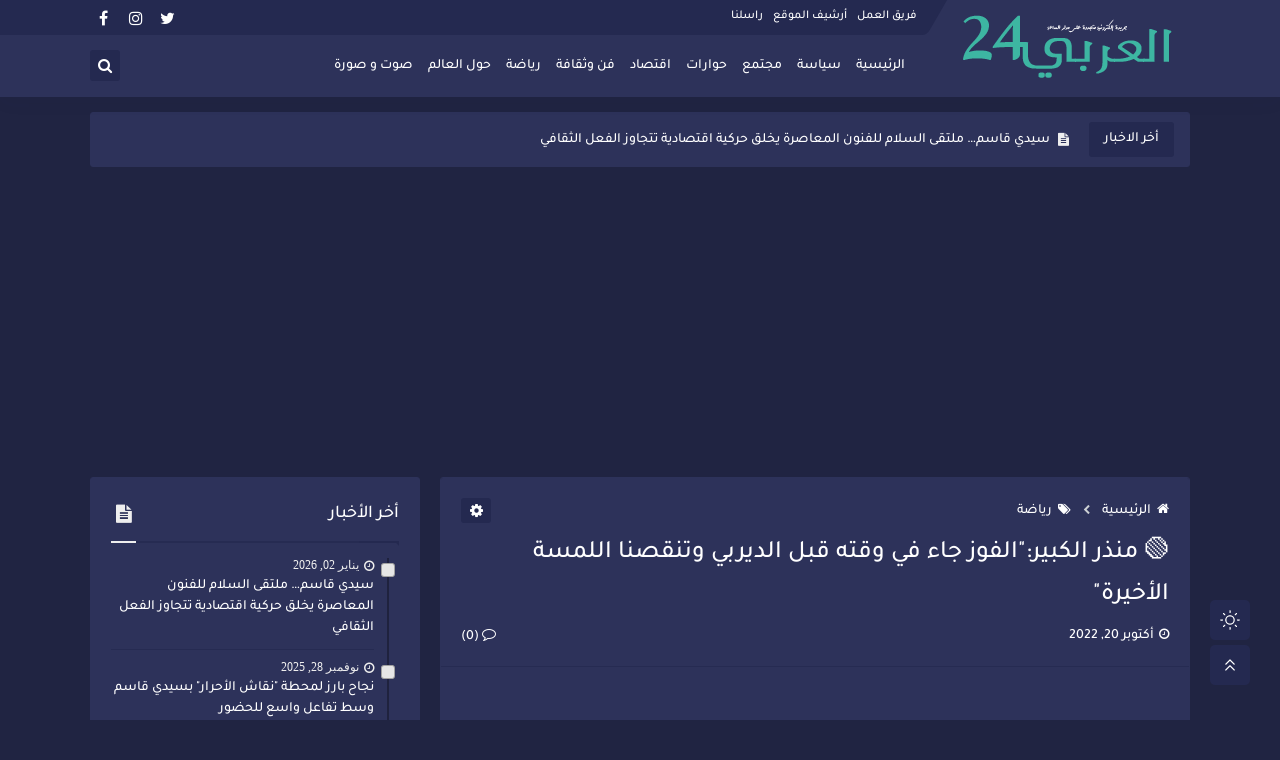

--- FILE ---
content_type: text/html; charset=utf-8
request_url: https://www.google.com/recaptcha/api2/aframe
body_size: 265
content:
<!DOCTYPE HTML><html><head><meta http-equiv="content-type" content="text/html; charset=UTF-8"></head><body><script nonce="uqbhunl92ZTALzhIcSlbCg">/** Anti-fraud and anti-abuse applications only. See google.com/recaptcha */ try{var clients={'sodar':'https://pagead2.googlesyndication.com/pagead/sodar?'};window.addEventListener("message",function(a){try{if(a.source===window.parent){var b=JSON.parse(a.data);var c=clients[b['id']];if(c){var d=document.createElement('img');d.src=c+b['params']+'&rc='+(localStorage.getItem("rc::a")?sessionStorage.getItem("rc::b"):"");window.document.body.appendChild(d);sessionStorage.setItem("rc::e",parseInt(sessionStorage.getItem("rc::e")||0)+1);localStorage.setItem("rc::h",'1769021982210');}}}catch(b){}});window.parent.postMessage("_grecaptcha_ready", "*");}catch(b){}</script></body></html>

--- FILE ---
content_type: text/javascript; charset=UTF-8
request_url: https://www.blogger.com/feeds/9197535847725071143/posts/summary?alt=json-in-script&start-index=1&max-results=10&callback=sp_962711774634
body_size: 6928
content:
// API callback
sp_962711774634({"version":"1.0","encoding":"UTF-8","feed":{"xmlns":"http://www.w3.org/2005/Atom","xmlns$openSearch":"http://a9.com/-/spec/opensearchrss/1.0/","xmlns$blogger":"http://schemas.google.com/blogger/2008","xmlns$georss":"http://www.georss.org/georss","xmlns$gd":"http://schemas.google.com/g/2005","xmlns$thr":"http://purl.org/syndication/thread/1.0","id":{"$t":"tag:blogger.com,1999:blog-9197535847725071143"},"updated":{"$t":"2026-01-02T12:47:15.519-08:00"},"category":[{"term":"رياضة"},{"term":"الرياضة"},{"term":"أخبار"},{"term":"مجتمع"},{"term":"، أنترنت"},{"term":"فن وثقافة"},{"term":"سياسة"},{"term":"حول العالم"},{"term":"كورونا"},{"term":"اقتصاد"},{"term":"رباضة"},{"term":"مقال الرأي"},{"term":"رياصة"},{"term":"العربي24"},{"term":"ريلضة"},{"term":"صوت و صورة"},{"term":"أنترنت"},{"term":"الراضة"},{"term":"حوارات"},{"term":"رياشة"},{"term":"رياضةرياضة"},{"term":"رؤاضة"},{"term":"رباسة"},{"term":"رراضة"},{"term":"رىاضة"},{"term":"رياضةة"},{"term":"رياضةى"},{"term":"ريتضة"},{"term":"مقالات"},{"term":"ياضة"},{"term":"windows10"},{"term":"windows7"},{"term":"الرباضة"},{"term":"العربي"},{"term":"راضة"},{"term":"رياسا"},{"term":"رياسو"},{"term":"رياضو"},{"term":"رياضى"},{"term":"ويندوز"},{"term":"ياسين"}],"title":{"type":"text","$t":"Elarabi 24 - جريدة مغربية إلكترونية متجددة على مدار الساعة"},"subtitle":{"type":"html","$t":"العربي 24 جريدة إلكترونية مغربية متجددة على مدار الساعة"},"link":[{"rel":"http://schemas.google.com/g/2005#feed","type":"application/atom+xml","href":"https:\/\/www.elarabi24.com\/feeds\/posts\/summary"},{"rel":"self","type":"application/atom+xml","href":"https:\/\/www.blogger.com\/feeds\/9197535847725071143\/posts\/summary?alt=json-in-script\u0026max-results=10"},{"rel":"alternate","type":"text/html","href":"https:\/\/www.elarabi24.com\/"},{"rel":"hub","href":"http://pubsubhubbub.appspot.com/"},{"rel":"next","type":"application/atom+xml","href":"https:\/\/www.blogger.com\/feeds\/9197535847725071143\/posts\/summary?alt=json-in-script\u0026start-index=11\u0026max-results=10"}],"author":[{"name":{"$t":"Mourad El arabi"},"uri":{"$t":"http:\/\/www.blogger.com\/profile\/07725348076565170737"},"email":{"$t":"noreply@blogger.com"},"gd$image":{"rel":"http://schemas.google.com/g/2005#thumbnail","width":"16","height":"16","src":"https:\/\/img1.blogblog.com\/img\/b16-rounded.gif"}}],"generator":{"version":"7.00","uri":"http://www.blogger.com","$t":"Blogger"},"openSearch$totalResults":{"$t":"19169"},"openSearch$startIndex":{"$t":"1"},"openSearch$itemsPerPage":{"$t":"10"},"entry":[{"id":{"$t":"tag:blogger.com,1999:blog-9197535847725071143.post-5428689313828616255"},"published":{"$t":"2026-01-02T12:47:00.000-08:00"},"updated":{"$t":"2026-01-02T12:47:15.480-08:00"},"category":[{"scheme":"http://www.blogger.com/atom/ns#","term":"، أنترنت"},{"scheme":"http://www.blogger.com/atom/ns#","term":"فن وثقافة"}],"title":{"type":"text","$t":"سيدي قاسم… ملتقى السلام للفنون المعاصرة يخلق حركية اقتصادية تتجاوز الفعل الثقافي"},"summary":{"type":"text","$t":"العربي24في مدينة تبحث عن فرص جديدة للتنمية المحلية، نجح ملتقى السلام للفنون المعاصرة في ترسيخ موقعه كتظاهرة ذات أثر يتجاوز العرض الفني إلى المساهمة الفعلية في تنشيط الاقتصاد المحلي وفتح آفاق مهنية أمام شباب سيدي قاسم.دورة 2025 من الملتقى لم تمر كحدث ثقافي عابر، بل رافقتها دينامية اقتصادية واضحة، تمثلت في إحداث فرص شغل مؤقتة ومباشرة لفائدة عشرات الشباب، الذين اشتغلوا في مجالات التنظيم والتنسيق، "},"link":[{"rel":"replies","type":"application/atom+xml","href":"https:\/\/www.elarabi24.com\/feeds\/5428689313828616255\/comments\/default","title":"تعليقات الرسالة"},{"rel":"replies","type":"text/html","href":"https:\/\/www.elarabi24.com\/2026\/01\/blog-post.html#comment-form","title":"0 تعليقات"},{"rel":"edit","type":"application/atom+xml","href":"https:\/\/www.blogger.com\/feeds\/9197535847725071143\/posts\/default\/5428689313828616255"},{"rel":"self","type":"application/atom+xml","href":"https:\/\/www.blogger.com\/feeds\/9197535847725071143\/posts\/default\/5428689313828616255"},{"rel":"alternate","type":"text/html","href":"https:\/\/www.elarabi24.com\/2026\/01\/blog-post.html","title":"سيدي قاسم… ملتقى السلام للفنون المعاصرة يخلق حركية اقتصادية تتجاوز الفعل الثقافي"}],"author":[{"name":{"$t":"mourad elarabi"},"uri":{"$t":"http:\/\/www.blogger.com\/profile\/13663676954696781899"},"email":{"$t":"noreply@blogger.com"},"gd$image":{"rel":"http://schemas.google.com/g/2005#thumbnail","width":"16","height":"16","src":"https:\/\/img1.blogblog.com\/img\/b16-rounded.gif"}}],"media$thumbnail":{"xmlns$media":"http://search.yahoo.com/mrss/","url":"https:\/\/blogger.googleusercontent.com\/img\/b\/R29vZ2xl\/AVvXsEhqn4aiKmD_lBDYV0VOrvMxcKmNlI7SbLeBuqn0EJm3ZfEkb6p33NhE5KwDlA97Y_38imaD1zIoJ7s3_wkpe6LS3cCcTXTuqHFdrcN7euoGjwFU3xoES9bvj1Hv0whhhUcTMs5J7h7Uy0pgdZapba-XgJgGH61YeRKYAEyQwK91w5Ep9uYeRVRe2LFceluZ\/s72-w400-h266-c\/75323.jpg","height":"72","width":"72"},"thr$total":{"$t":"0"}},{"id":{"$t":"tag:blogger.com,1999:blog-9197535847725071143.post-559435270149754088"},"published":{"$t":"2025-11-28T06:54:00.000-08:00"},"updated":{"$t":"2025-11-28T06:54:15.621-08:00"},"category":[{"scheme":"http://www.blogger.com/atom/ns#","term":"، أنترنت"},{"scheme":"http://www.blogger.com/atom/ns#","term":"سياسة"}],"title":{"type":"text","$t":"نجاح بارز لمحطة \"نقاش الأحرار\" بسيدي قاسم وسط تفاعل واسع للحضور"},"summary":{"type":"text","$t":"\u0026nbsp;العربي 24شهدت مدينة سيدي قاسم، مساء أمس، محطة جديدة من برنامج \"نقاش الأحرار\"، والتي عرفت مشاركة لافتة لقيادات حزب التجمع الوطني للأحرار ومنتخبين محليين وإقليميين، إلى جانب مناضلات ومناضلين وفعاليات مدنية وعدد كبير من المواطنين.وعرفت الجلسة تفاعلاً مكثفاً من طرف الحاضرين، الذين انخرطوا في حوار مباشر ومسؤول حول أبرز التحديات التي تعيشها المدينة والإقليم، خاصة ما يتعلق بالتنمية المحلية، وتتبع "},"link":[{"rel":"replies","type":"application/atom+xml","href":"https:\/\/www.elarabi24.com\/feeds\/559435270149754088\/comments\/default","title":"تعليقات الرسالة"},{"rel":"replies","type":"text/html","href":"https:\/\/www.elarabi24.com\/2025\/11\/blog-post_28.html#comment-form","title":"0 تعليقات"},{"rel":"edit","type":"application/atom+xml","href":"https:\/\/www.blogger.com\/feeds\/9197535847725071143\/posts\/default\/559435270149754088"},{"rel":"self","type":"application/atom+xml","href":"https:\/\/www.blogger.com\/feeds\/9197535847725071143\/posts\/default\/559435270149754088"},{"rel":"alternate","type":"text/html","href":"https:\/\/www.elarabi24.com\/2025\/11\/blog-post_28.html","title":"نجاح بارز لمحطة \"نقاش الأحرار\" بسيدي قاسم وسط تفاعل واسع للحضور"}],"author":[{"name":{"$t":"mourad elarabi"},"uri":{"$t":"http:\/\/www.blogger.com\/profile\/13663676954696781899"},"email":{"$t":"noreply@blogger.com"},"gd$image":{"rel":"http://schemas.google.com/g/2005#thumbnail","width":"16","height":"16","src":"https:\/\/img1.blogblog.com\/img\/b16-rounded.gif"}}],"media$thumbnail":{"xmlns$media":"http://search.yahoo.com/mrss/","url":"https:\/\/blogger.googleusercontent.com\/img\/b\/R29vZ2xl\/AVvXsEidyVB8vNRk2jj3JUhTcBtoNQlmHgbe35XLL3EzpyGTOgHmeWxkawwUXGU_bus9UqGN6QCblXYPKI86PMVeLyNpS8ajEpZLFohAqqst3l3_y943EYwxU5Ip8IP_p6XX48IQbHdeyJf9SaIhGIpajTjsrlaDEyXrmyJYop4c4yiposOIu2zKnOqllvcm_gGY\/s72-w400-h270-c\/52286.jpg","height":"72","width":"72"},"thr$total":{"$t":"0"}},{"id":{"$t":"tag:blogger.com,1999:blog-9197535847725071143.post-5805478517112924671"},"published":{"$t":"2025-11-04T14:08:00.000-08:00"},"updated":{"$t":"2025-11-04T14:08:11.799-08:00"},"category":[{"scheme":"http://www.blogger.com/atom/ns#","term":"، أنترنت"},{"scheme":"http://www.blogger.com/atom/ns#","term":"الرياضة"}],"title":{"type":"text","$t":"مدة غياب اشرف حكيمي عن الميادين "},"summary":{"type":"text","$t":"\u0026nbsp;العربي24باريس – كشفت تقارير إعلامية إسبانية وفرنسية، نقلاً عن مصادر طبية مقربة من نادي باريس سان جيرمان، أن الدولي المغربي أشرف حكيمي تعرض لإصابة خطيرة على مستوى أربطة الكاحل الداخلي، إثر التحام قوي مع اللاعب لويس دياز خلال إحدى المباريات الأخيرة للفريق الباريسي.وحسب الأخصائي الفيزيائي الإسباني أنخيل فيلانويفا، فإن الفحوصات الطبية الأولية أظهرت أن حكيمي يعاني من تمزق في الأربطة نتيجة التواء"},"link":[{"rel":"replies","type":"application/atom+xml","href":"https:\/\/www.elarabi24.com\/feeds\/5805478517112924671\/comments\/default","title":"تعليقات الرسالة"},{"rel":"replies","type":"text/html","href":"https:\/\/www.elarabi24.com\/2025\/11\/blog-post_4.html#comment-form","title":"0 تعليقات"},{"rel":"edit","type":"application/atom+xml","href":"https:\/\/www.blogger.com\/feeds\/9197535847725071143\/posts\/default\/5805478517112924671"},{"rel":"self","type":"application/atom+xml","href":"https:\/\/www.blogger.com\/feeds\/9197535847725071143\/posts\/default\/5805478517112924671"},{"rel":"alternate","type":"text/html","href":"https:\/\/www.elarabi24.com\/2025\/11\/blog-post_4.html","title":"مدة غياب اشرف حكيمي عن الميادين "}],"author":[{"name":{"$t":"mourad elarabi"},"uri":{"$t":"http:\/\/www.blogger.com\/profile\/13663676954696781899"},"email":{"$t":"noreply@blogger.com"},"gd$image":{"rel":"http://schemas.google.com/g/2005#thumbnail","width":"16","height":"16","src":"https:\/\/img1.blogblog.com\/img\/b16-rounded.gif"}}],"media$thumbnail":{"xmlns$media":"http://search.yahoo.com/mrss/","url":"https:\/\/blogger.googleusercontent.com\/img\/b\/R29vZ2xl\/AVvXsEiutL463EgwMHk0MPnFZFgmFnrTyfWgkzOodbJbQNszHujyZUipY2Vhb8YHmRltO-UKZn0nuVkOcOotG72_xtMx4mOK2LOruWqbj-dFKmEUdqjubabovXCmfPiaKUuPMMEMyE3ejWSzWIzFXIZ3isbnmPWMW2dJghMBG9lDRQBTzwpbjAhW30ltEfSuieOJ\/s72-w400-h285-c\/84591.jpg","height":"72","width":"72"},"thr$total":{"$t":"0"}},{"id":{"$t":"tag:blogger.com,1999:blog-9197535847725071143.post-4493908458079818748"},"published":{"$t":"2025-11-04T13:44:00.000-08:00"},"updated":{"$t":"2025-11-04T13:44:36.911-08:00"},"category":[{"scheme":"http://www.blogger.com/atom/ns#","term":"، أنترنت"},{"scheme":"http://www.blogger.com/atom/ns#","term":"مجتمع"}],"title":{"type":"text","$t":"الروح الإنسانية المغربية في إيطاليا: رجل مغربي ينقذ أطفالاً من حريق حافلة مدرسية"},"summary":{"type":"text","$t":"\u0026nbsp;العرابي24- الزهراء علي ابهيفي صباح يوم الأربعاء الماضي، شهد شمال إيطاليا وتحديداً بلدة \"بيافون دي أو ديرزو\"، حادثة مؤثرة تجسّد أسمى صور الإنسانية، كان بطلها شاب مغربي يدعى نور الدين فورتلي، البالغ من العمر 31 سنة، بعدما تمكن من إنقاذ حياة خمسين تلميذاً من موت محقق إثر اندلاع حريق في حافلتهم المدرسية.الحادث وقع عندما شبّ الحريق في الحافلة التي كان يقودها رجل مسن يُدعى \"هيونداي توسان\"، ما "},"link":[{"rel":"replies","type":"application/atom+xml","href":"https:\/\/www.elarabi24.com\/feeds\/4493908458079818748\/comments\/default","title":"تعليقات الرسالة"},{"rel":"replies","type":"text/html","href":"https:\/\/www.elarabi24.com\/2025\/11\/blog-post.html#comment-form","title":"0 تعليقات"},{"rel":"edit","type":"application/atom+xml","href":"https:\/\/www.blogger.com\/feeds\/9197535847725071143\/posts\/default\/4493908458079818748"},{"rel":"self","type":"application/atom+xml","href":"https:\/\/www.blogger.com\/feeds\/9197535847725071143\/posts\/default\/4493908458079818748"},{"rel":"alternate","type":"text/html","href":"https:\/\/www.elarabi24.com\/2025\/11\/blog-post.html","title":"الروح الإنسانية المغربية في إيطاليا: رجل مغربي ينقذ أطفالاً من حريق حافلة مدرسية"}],"author":[{"name":{"$t":"mourad elarabi"},"uri":{"$t":"http:\/\/www.blogger.com\/profile\/13663676954696781899"},"email":{"$t":"noreply@blogger.com"},"gd$image":{"rel":"http://schemas.google.com/g/2005#thumbnail","width":"16","height":"16","src":"https:\/\/img1.blogblog.com\/img\/b16-rounded.gif"}}],"media$thumbnail":{"xmlns$media":"http://search.yahoo.com/mrss/","url":"https:\/\/blogger.googleusercontent.com\/img\/b\/R29vZ2xl\/AVvXsEgK09TnTAOleBlawtwYZnele7bMYyjbBuh5fpTAk9XukcXyP2eHP6vWnmXdwV5XHkvmzut4KI0oX-gFlTANq09c-WsG-h_8IMgwRK9IFLh84-OrMnvWWy2xJv0i9-QoxX4kR00HPGoxb8vH8bYX_WArvYb-s6Q0gUQd3CiHQ6zfD3zzbbxT7ZfkN8lmbfpV\/s72-w400-h219-c\/84567.jpg","height":"72","width":"72"},"thr$total":{"$t":"0"}},{"id":{"$t":"tag:blogger.com,1999:blog-9197535847725071143.post-1044937717426279227"},"published":{"$t":"2025-10-27T05:20:00.000-07:00"},"updated":{"$t":"2025-10-27T05:21:44.258-07:00"},"category":[{"scheme":"http://www.blogger.com/atom/ns#","term":"أخبار"},{"scheme":"http://www.blogger.com/atom/ns#","term":"أنترنت"},{"scheme":"http://www.blogger.com/atom/ns#","term":"العربي24"}],"title":{"type":"text","$t":"سيدي قاسم.. حملة توعية ناجحة لمحاربة الأمية تجذب تفاعل ساكنة الأحياء"},"summary":{"type":"text","$t":"\u0026nbsp;العربي 24شهدت أحياء إقليم سيدي قاسم خلال الأيام الأخيرة انطلاق الحملة التوعوية لموسم 2025-2026، التي أطلقتها مندوبية محاربة الأمية، في أجواء إيجابية مليئة بالحماس والتفاعل المجتمعي.وتميزت الحملة بمشاركة واسعة من طرف ساكنة الأحياء، الذين أبدوا تجاوباً ملحوظاً مع الرسائل التوعوية والتثقيفية، معبرين عن استعدادهم للمساهمة الفعلية في المبادرة ودعم جهود محاربة الأمية. وأكدت المندوبية أن الهدف من "},"link":[{"rel":"replies","type":"application/atom+xml","href":"https:\/\/www.elarabi24.com\/feeds\/1044937717426279227\/comments\/default","title":"تعليقات الرسالة"},{"rel":"replies","type":"text/html","href":"https:\/\/www.elarabi24.com\/2025\/10\/blog-post_27.html#comment-form","title":"0 تعليقات"},{"rel":"edit","type":"application/atom+xml","href":"https:\/\/www.blogger.com\/feeds\/9197535847725071143\/posts\/default\/1044937717426279227"},{"rel":"self","type":"application/atom+xml","href":"https:\/\/www.blogger.com\/feeds\/9197535847725071143\/posts\/default\/1044937717426279227"},{"rel":"alternate","type":"text/html","href":"https:\/\/www.elarabi24.com\/2025\/10\/blog-post_27.html","title":"سيدي قاسم.. حملة توعية ناجحة لمحاربة الأمية تجذب تفاعل ساكنة الأحياء"}],"author":[{"name":{"$t":"mourad elarabi"},"uri":{"$t":"http:\/\/www.blogger.com\/profile\/13663676954696781899"},"email":{"$t":"noreply@blogger.com"},"gd$image":{"rel":"http://schemas.google.com/g/2005#thumbnail","width":"16","height":"16","src":"https:\/\/img1.blogblog.com\/img\/b16-rounded.gif"}}],"media$thumbnail":{"xmlns$media":"http://search.yahoo.com/mrss/","url":"https:\/\/blogger.googleusercontent.com\/img\/b\/R29vZ2xl\/AVvXsEjhieATcyCuinFyf2ZAMXy2gVrTtxdF6VYBtHbqHBy7CpplDtLmMAUyIKQp95nnpwcIVSqLQqytfbyKWMqwBt2EUbRllFo7Doy-OZl0RimP6-9e5BgqB61VhhN6lWElJ6peO1cklYxoqAFN_NLi-_0fZXZmTyMakV7S_0V6HW9nCJbukc4yMxv-whR7HRS7\/s72-w400-h300-c\/78221.jpg","height":"72","width":"72"},"thr$total":{"$t":"0"}},{"id":{"$t":"tag:blogger.com,1999:blog-9197535847725071143.post-4713695022983912834"},"published":{"$t":"2025-10-08T15:18:00.000-07:00"},"updated":{"$t":"2025-10-08T15:18:31.019-07:00"},"category":[{"scheme":"http://www.blogger.com/atom/ns#","term":"، أنترنت"},{"scheme":"http://www.blogger.com/atom/ns#","term":"مجتمع"}],"title":{"type":"text","$t":" تصعيد جديد في قطاع الصحة.. الطبيب أحمد فارسي يوجه إنذاراً قوياً لوزير الصحة"},"summary":{"type":"text","$t":"العربي 24تتواصل فصول التوتر داخل قطاع الصحة بالمغرب، بعدما خرج الطبيب أحمد فارسي، العامل بالمستشفى الجهوي الحسن الثاني بأكادير، بتصريح مثير وجّه من خلاله رسالة شديدة اللهجة إلى وزير الصحة والحماية الاجتماعية أمين التهراوي، مطالباً بإنصاف الأطباء والمشرفين على قاعة العمليات الذين تم توقيفهم مؤخراً.وقال الدكتور فارسي، في مقطع فيديو تداولته صفحات التواصل الاجتماعي على نطاق واسع:\u0026gt; “السيد الوزير، "},"link":[{"rel":"replies","type":"application/atom+xml","href":"https:\/\/www.elarabi24.com\/feeds\/4713695022983912834\/comments\/default","title":"تعليقات الرسالة"},{"rel":"replies","type":"text/html","href":"https:\/\/www.elarabi24.com\/2025\/10\/blog-post.html#comment-form","title":"0 تعليقات"},{"rel":"edit","type":"application/atom+xml","href":"https:\/\/www.blogger.com\/feeds\/9197535847725071143\/posts\/default\/4713695022983912834"},{"rel":"self","type":"application/atom+xml","href":"https:\/\/www.blogger.com\/feeds\/9197535847725071143\/posts\/default\/4713695022983912834"},{"rel":"alternate","type":"text/html","href":"https:\/\/www.elarabi24.com\/2025\/10\/blog-post.html","title":" تصعيد جديد في قطاع الصحة.. الطبيب أحمد فارسي يوجه إنذاراً قوياً لوزير الصحة"}],"author":[{"name":{"$t":"mourad elarabi"},"uri":{"$t":"http:\/\/www.blogger.com\/profile\/13663676954696781899"},"email":{"$t":"noreply@blogger.com"},"gd$image":{"rel":"http://schemas.google.com/g/2005#thumbnail","width":"16","height":"16","src":"https:\/\/img1.blogblog.com\/img\/b16-rounded.gif"}}],"media$thumbnail":{"xmlns$media":"http://search.yahoo.com/mrss/","url":"https:\/\/blogger.googleusercontent.com\/img\/b\/R29vZ2xl\/AVvXsEi3QEKDUWUOLNVHBgMHYfKb3U_7KBhh3hVzrskTtM3v-pPK5lqZU2jSCkTLVr8z-I7VMQh_D15Bj3gcXewRbbGqjNX8XBO4J6eU5_g8LUt_VFMnjGR-lmq7A7Wz_32NNcexLJND6gQMm4NZ_IQJdUXnYuSElJ3dsk-qF8-I_k18fnNGhktMj3LSsM-RcZ8a\/s72-w400-h400-c\/62652.jpg","height":"72","width":"72"},"thr$total":{"$t":"0"}},{"id":{"$t":"tag:blogger.com,1999:blog-9197535847725071143.post-2394592138547516139"},"published":{"$t":"2025-09-10T03:32:00.000-07:00"},"updated":{"$t":"2025-09-10T03:57:06.963-07:00"},"category":[{"scheme":"http://www.blogger.com/atom/ns#","term":"، أنترنت"},{"scheme":"http://www.blogger.com/atom/ns#","term":"مجتمع"}],"title":{"type":"text","$t":"محكمة الاستئناف بالقنيطرة تؤيد قرار قاضي التحقيق بعدم متابعة مدير المكتب الإقليمي للماء بسيدي قاسم"},"summary":{"type":"text","$t":"\u0026nbsp;العربي24أصدرت الغرفة الجنحية بمحكمة الاستئناف بالقنيطرة، بتاريخ 8 يناير 2025، قراراً يقضي بتأييد الأمر الصادر عن قاضي التحقيق بالمحكمة الابتدائية بسيدي قاسم بتاريخ 19 نونبر 2024، والقاضي بعدم متابعة مدير المكتب الإقليمي للماء والكهرباء الصالح للشرب – قطاع الماء – بسيدي قاسم، السيد عبد الإله أوعيسى، من أجل ما نُسب إليه من تهم تتعلق بالتزوير واستعماله والنصب.تعود فصول الملف إلى شكاية مباشرة "},"link":[{"rel":"replies","type":"application/atom+xml","href":"https:\/\/www.elarabi24.com\/feeds\/2394592138547516139\/comments\/default","title":"تعليقات الرسالة"},{"rel":"replies","type":"text/html","href":"https:\/\/www.elarabi24.com\/2025\/09\/blog-post_10.html#comment-form","title":"0 تعليقات"},{"rel":"edit","type":"application/atom+xml","href":"https:\/\/www.blogger.com\/feeds\/9197535847725071143\/posts\/default\/2394592138547516139"},{"rel":"self","type":"application/atom+xml","href":"https:\/\/www.blogger.com\/feeds\/9197535847725071143\/posts\/default\/2394592138547516139"},{"rel":"alternate","type":"text/html","href":"https:\/\/www.elarabi24.com\/2025\/09\/blog-post_10.html","title":"محكمة الاستئناف بالقنيطرة تؤيد قرار قاضي التحقيق بعدم متابعة مدير المكتب الإقليمي للماء بسيدي قاسم"}],"author":[{"name":{"$t":"mourad elarabi"},"uri":{"$t":"http:\/\/www.blogger.com\/profile\/13663676954696781899"},"email":{"$t":"noreply@blogger.com"},"gd$image":{"rel":"http://schemas.google.com/g/2005#thumbnail","width":"16","height":"16","src":"https:\/\/img1.blogblog.com\/img\/b16-rounded.gif"}}],"media$thumbnail":{"xmlns$media":"http://search.yahoo.com/mrss/","url":"https:\/\/blogger.googleusercontent.com\/img\/b\/R29vZ2xl\/AVvXsEjOhNRPkmQuSNR0k5CJJwdDg3sqYtqxs_Lv_Fdyxpey6EC_whkr7WeolJrOnUtE0XXFB4rih5244eSeKqgQabmie7G8C8PdLd8FjhUphvwMH4aojo3obtSDBWq53AYZksk3tQGaeHJFnYfd2X0gYkevxhjoQ2ITRHO1jsCihIwRzNy8VvilJTCTbEwY9vic\/s72-w400-h323-c\/43654.jpg","height":"72","width":"72"},"thr$total":{"$t":"0"}},{"id":{"$t":"tag:blogger.com,1999:blog-9197535847725071143.post-2774783682513630640"},"published":{"$t":"2025-09-07T16:19:00.000-07:00"},"updated":{"$t":"2025-09-07T16:19:24.841-07:00"},"category":[{"scheme":"http://www.blogger.com/atom/ns#","term":"، أنترنت"},{"scheme":"http://www.blogger.com/atom/ns#","term":"سياسة"}],"title":{"type":"text","$t":"حملة تشهيرية تستهدف رئيس جماعة سيدي قاسم والحزب يرد بتأكيد الثقة والدعوة لاحترام أخلاقيات الممارسة"},"summary":{"type":"text","$t":"\u0026nbsp;العربي24تعرض رئيس جماعة سيدي قاسم والمنسق الإقليمي لحزب التجمع الوطني للأحرار، لحملة تشهير ممنهجة، اعتمدت على بث إشاعات وأخبار ملفقة تفتقر لأي أساس من الصحة.مصادر من داخل الحزب اعتبرت أن هذه الحملة تقف وراءها بعض الجهات التي تسعى، عبر ترويج الأكاذيب والافتراءات، إلى التشويش على العمل السياسي المحلي وإثارة البلبلة في صفوف الرأي العام.وأكدت ذات المصادر أن ما يتم تداوله يدخل في إطار محاولات "},"link":[{"rel":"replies","type":"application/atom+xml","href":"https:\/\/www.elarabi24.com\/feeds\/2774783682513630640\/comments\/default","title":"تعليقات الرسالة"},{"rel":"replies","type":"text/html","href":"https:\/\/www.elarabi24.com\/2025\/09\/blog-post.html#comment-form","title":"0 تعليقات"},{"rel":"edit","type":"application/atom+xml","href":"https:\/\/www.blogger.com\/feeds\/9197535847725071143\/posts\/default\/2774783682513630640"},{"rel":"self","type":"application/atom+xml","href":"https:\/\/www.blogger.com\/feeds\/9197535847725071143\/posts\/default\/2774783682513630640"},{"rel":"alternate","type":"text/html","href":"https:\/\/www.elarabi24.com\/2025\/09\/blog-post.html","title":"حملة تشهيرية تستهدف رئيس جماعة سيدي قاسم والحزب يرد بتأكيد الثقة والدعوة لاحترام أخلاقيات الممارسة"}],"author":[{"name":{"$t":"mourad elarabi"},"uri":{"$t":"http:\/\/www.blogger.com\/profile\/13663676954696781899"},"email":{"$t":"noreply@blogger.com"},"gd$image":{"rel":"http://schemas.google.com/g/2005#thumbnail","width":"16","height":"16","src":"https:\/\/img1.blogblog.com\/img\/b16-rounded.gif"}}],"media$thumbnail":{"xmlns$media":"http://search.yahoo.com/mrss/","url":"https:\/\/blogger.googleusercontent.com\/img\/b\/R29vZ2xl\/AVvXsEjH6DfZELABqFU0V7AOjokpqdzsiFvfW4j5np6B1t9ByHu6fF24M_mrQ2Xtz6mPDHIlt30zr9rdu2T2InA3Mlvi3t3w7mv9GKLL4FlgzAtKOrb3n4u1IqTgLXIjS0iCcK08Gr69233fPKrbyBdsQAPgJbkIdJ9AQLbi1jdsROOuajMiSoQLG5HB5Gdnt1J6\/s72-w400-h299-c\/42667.jpg","height":"72","width":"72"},"thr$total":{"$t":"0"}},{"id":{"$t":"tag:blogger.com,1999:blog-9197535847725071143.post-1388878773155615257"},"published":{"$t":"2025-09-01T13:18:00.000-07:00"},"updated":{"$t":"2025-09-01T13:18:31.788-07:00"},"category":[{"scheme":"http://www.blogger.com/atom/ns#","term":"، أنترنت"},{"scheme":"http://www.blogger.com/atom/ns#","term":"فن وثقافة"}],"title":{"type":"text","$t":"عودة قوية للنجم أحمد شوقي.. ضمن أكثر 5 فنانين استماعًا على \"سبوتيفاي\" و\"يوتيوب ميوزيك\" رغم غيابه الطويل"},"summary":{"type":"text","$t":"\u0026nbsp;العربي24في مفاجأة فنية لافتة، عاد اسم الفنان المغربي أحمد شوقي ليتصدر المشهد الموسيقي من جديد، حيث احتل مركزًا متقدمًا ضمن أكثر خمسة فنانين مغاربة استماعًا على منصتي \"سبوتيفاي\" و\"يوتيوب ميوزيك\"، وذلك رغم ابتعاده عن الساحة الفنية لفترة ليست بالقصيرة.أرقام الاستماع التي حصدها شوقي خلال الأشهر الأخيرة تعكس شعبية راسخة في قلوب الجمهور المغربي والعربي، وتشير إلى أن أعماله السابقة ما زالت تترك "},"link":[{"rel":"replies","type":"application/atom+xml","href":"https:\/\/www.elarabi24.com\/feeds\/1388878773155615257\/comments\/default","title":"تعليقات الرسالة"},{"rel":"replies","type":"text/html","href":"https:\/\/www.elarabi24.com\/2025\/09\/5.html#comment-form","title":"0 تعليقات"},{"rel":"edit","type":"application/atom+xml","href":"https:\/\/www.blogger.com\/feeds\/9197535847725071143\/posts\/default\/1388878773155615257"},{"rel":"self","type":"application/atom+xml","href":"https:\/\/www.blogger.com\/feeds\/9197535847725071143\/posts\/default\/1388878773155615257"},{"rel":"alternate","type":"text/html","href":"https:\/\/www.elarabi24.com\/2025\/09\/5.html","title":"عودة قوية للنجم أحمد شوقي.. ضمن أكثر 5 فنانين استماعًا على \"سبوتيفاي\" و\"يوتيوب ميوزيك\" رغم غيابه الطويل"}],"author":[{"name":{"$t":"mourad elarabi"},"uri":{"$t":"http:\/\/www.blogger.com\/profile\/13663676954696781899"},"email":{"$t":"noreply@blogger.com"},"gd$image":{"rel":"http://schemas.google.com/g/2005#thumbnail","width":"16","height":"16","src":"https:\/\/img1.blogblog.com\/img\/b16-rounded.gif"}}],"media$thumbnail":{"xmlns$media":"http://search.yahoo.com/mrss/","url":"https:\/\/blogger.googleusercontent.com\/img\/b\/R29vZ2xl\/AVvXsEitMh4nCR_aH0c7sj8JurdezFf-b53iaQ76zZeG0zIGJ9MPks-DwRveCuObGMVVuHzeB2FaittoEsYFhJOiXMNAyWIlix5Dw4XGZWJ3d8YxudeVPXNGE1OAMEE2P70w-ICtOmJANU6fjpuM9bs90DpucJKqE-IgaaKF8PM7XXGcV_mGNipaCFJeKl8M7QHr\/s72-w400-h253-c\/38204.jpg","height":"72","width":"72"},"thr$total":{"$t":"0"}},{"id":{"$t":"tag:blogger.com,1999:blog-9197535847725071143.post-6910762747917055051"},"published":{"$t":"2025-07-29T05:03:00.000-07:00"},"updated":{"$t":"2025-07-29T05:03:32.618-07:00"},"category":[{"scheme":"http://www.blogger.com/atom/ns#","term":"، أنترنت"},{"scheme":"http://www.blogger.com/atom/ns#","term":"مجتمع"}],"title":{"type":"text","$t":"سيدي قاسم: تدشين مشاريع تنموية وإطلاق التدبير المفوض لقطاع النظافة بمناسبة عيد العرش"},"summary":{"type":"text","$t":"\u0026nbsp;العربي 24شهدت مدينة سيدي قاسم، يومي الإثنين والثلاثاء 28 و29 يوليوز 2025، دينامية تنموية لافتة، تمثّلت في تدشين وإطلاق عدد من المشاريع الحيوية، وذلك تخليداً للذكرى السادسة والعشرين لاعتلاء جلالة الملك محمد السادس نصره الله وأيده عرش أسلافه المنعمين.وأشرف عامل إقليم سيدي قاسم، السيد الحبيب ندير، مرفوقاً برؤساء المجالس المنتخبة والسلطات المحلية وممثلي المصالح الخارجية، على إعطاء الانطلاقة "},"link":[{"rel":"replies","type":"application/atom+xml","href":"https:\/\/www.elarabi24.com\/feeds\/6910762747917055051\/comments\/default","title":"تعليقات الرسالة"},{"rel":"replies","type":"text/html","href":"https:\/\/www.elarabi24.com\/2025\/07\/blog-post_29.html#comment-form","title":"0 تعليقات"},{"rel":"edit","type":"application/atom+xml","href":"https:\/\/www.blogger.com\/feeds\/9197535847725071143\/posts\/default\/6910762747917055051"},{"rel":"self","type":"application/atom+xml","href":"https:\/\/www.blogger.com\/feeds\/9197535847725071143\/posts\/default\/6910762747917055051"},{"rel":"alternate","type":"text/html","href":"https:\/\/www.elarabi24.com\/2025\/07\/blog-post_29.html","title":"سيدي قاسم: تدشين مشاريع تنموية وإطلاق التدبير المفوض لقطاع النظافة بمناسبة عيد العرش"}],"author":[{"name":{"$t":"mourad elarabi"},"uri":{"$t":"http:\/\/www.blogger.com\/profile\/13663676954696781899"},"email":{"$t":"noreply@blogger.com"},"gd$image":{"rel":"http://schemas.google.com/g/2005#thumbnail","width":"16","height":"16","src":"https:\/\/img1.blogblog.com\/img\/b16-rounded.gif"}}],"media$thumbnail":{"xmlns$media":"http://search.yahoo.com/mrss/","url":"https:\/\/blogger.googleusercontent.com\/img\/b\/R29vZ2xl\/AVvXsEg7Q-cKwVZmsGlZzsbOiGCQsUExX4d9iUh5hqd_h_9HSw_ClUr3oZQgyh7CGD2MC0UwPsfOXPyOQm_BB5cHw517P5Nyrp2Ku4j4-W3YPbKUna-7SBYWdRDpaiI3JJPZQZS7Ts2BPStgIym0zTeZAgmbhsmMLTG3A_yGwbnZXousomZ3U70t1UctqgK-NY9O\/s72-w400-h266-c\/1000087241.jpg","height":"72","width":"72"},"thr$total":{"$t":"0"}}]}});

--- FILE ---
content_type: text/javascript; charset=UTF-8
request_url: https://www.blogger.com/feeds/9197535847725071143/posts/summary?alt=json-in-script&start-index=1&max-results=7&callback=sp_105172581113
body_size: 5413
content:
// API callback
sp_105172581113({"version":"1.0","encoding":"UTF-8","feed":{"xmlns":"http://www.w3.org/2005/Atom","xmlns$openSearch":"http://a9.com/-/spec/opensearchrss/1.0/","xmlns$blogger":"http://schemas.google.com/blogger/2008","xmlns$georss":"http://www.georss.org/georss","xmlns$gd":"http://schemas.google.com/g/2005","xmlns$thr":"http://purl.org/syndication/thread/1.0","id":{"$t":"tag:blogger.com,1999:blog-9197535847725071143"},"updated":{"$t":"2026-01-02T12:47:15.519-08:00"},"category":[{"term":"رياضة"},{"term":"الرياضة"},{"term":"أخبار"},{"term":"مجتمع"},{"term":"، أنترنت"},{"term":"فن وثقافة"},{"term":"سياسة"},{"term":"حول العالم"},{"term":"كورونا"},{"term":"اقتصاد"},{"term":"رباضة"},{"term":"مقال الرأي"},{"term":"رياصة"},{"term":"العربي24"},{"term":"ريلضة"},{"term":"صوت و صورة"},{"term":"أنترنت"},{"term":"الراضة"},{"term":"حوارات"},{"term":"رياشة"},{"term":"رياضةرياضة"},{"term":"رؤاضة"},{"term":"رباسة"},{"term":"رراضة"},{"term":"رىاضة"},{"term":"رياضةة"},{"term":"رياضةى"},{"term":"ريتضة"},{"term":"مقالات"},{"term":"ياضة"},{"term":"windows10"},{"term":"windows7"},{"term":"الرباضة"},{"term":"العربي"},{"term":"راضة"},{"term":"رياسا"},{"term":"رياسو"},{"term":"رياضو"},{"term":"رياضى"},{"term":"ويندوز"},{"term":"ياسين"}],"title":{"type":"text","$t":"Elarabi 24 - جريدة مغربية إلكترونية متجددة على مدار الساعة"},"subtitle":{"type":"html","$t":"العربي 24 جريدة إلكترونية مغربية متجددة على مدار الساعة"},"link":[{"rel":"http://schemas.google.com/g/2005#feed","type":"application/atom+xml","href":"https:\/\/www.elarabi24.com\/feeds\/posts\/summary"},{"rel":"self","type":"application/atom+xml","href":"https:\/\/www.blogger.com\/feeds\/9197535847725071143\/posts\/summary?alt=json-in-script\u0026max-results=7"},{"rel":"alternate","type":"text/html","href":"https:\/\/www.elarabi24.com\/"},{"rel":"hub","href":"http://pubsubhubbub.appspot.com/"},{"rel":"next","type":"application/atom+xml","href":"https:\/\/www.blogger.com\/feeds\/9197535847725071143\/posts\/summary?alt=json-in-script\u0026start-index=8\u0026max-results=7"}],"author":[{"name":{"$t":"Mourad El arabi"},"uri":{"$t":"http:\/\/www.blogger.com\/profile\/07725348076565170737"},"email":{"$t":"noreply@blogger.com"},"gd$image":{"rel":"http://schemas.google.com/g/2005#thumbnail","width":"16","height":"16","src":"https:\/\/img1.blogblog.com\/img\/b16-rounded.gif"}}],"generator":{"version":"7.00","uri":"http://www.blogger.com","$t":"Blogger"},"openSearch$totalResults":{"$t":"19169"},"openSearch$startIndex":{"$t":"1"},"openSearch$itemsPerPage":{"$t":"7"},"entry":[{"id":{"$t":"tag:blogger.com,1999:blog-9197535847725071143.post-5428689313828616255"},"published":{"$t":"2026-01-02T12:47:00.000-08:00"},"updated":{"$t":"2026-01-02T12:47:15.480-08:00"},"category":[{"scheme":"http://www.blogger.com/atom/ns#","term":"، أنترنت"},{"scheme":"http://www.blogger.com/atom/ns#","term":"فن وثقافة"}],"title":{"type":"text","$t":"سيدي قاسم… ملتقى السلام للفنون المعاصرة يخلق حركية اقتصادية تتجاوز الفعل الثقافي"},"summary":{"type":"text","$t":"العربي24في مدينة تبحث عن فرص جديدة للتنمية المحلية، نجح ملتقى السلام للفنون المعاصرة في ترسيخ موقعه كتظاهرة ذات أثر يتجاوز العرض الفني إلى المساهمة الفعلية في تنشيط الاقتصاد المحلي وفتح آفاق مهنية أمام شباب سيدي قاسم.دورة 2025 من الملتقى لم تمر كحدث ثقافي عابر، بل رافقتها دينامية اقتصادية واضحة، تمثلت في إحداث فرص شغل مؤقتة ومباشرة لفائدة عشرات الشباب، الذين اشتغلوا في مجالات التنظيم والتنسيق، "},"link":[{"rel":"replies","type":"application/atom+xml","href":"https:\/\/www.elarabi24.com\/feeds\/5428689313828616255\/comments\/default","title":"تعليقات الرسالة"},{"rel":"replies","type":"text/html","href":"https:\/\/www.elarabi24.com\/2026\/01\/blog-post.html#comment-form","title":"0 تعليقات"},{"rel":"edit","type":"application/atom+xml","href":"https:\/\/www.blogger.com\/feeds\/9197535847725071143\/posts\/default\/5428689313828616255"},{"rel":"self","type":"application/atom+xml","href":"https:\/\/www.blogger.com\/feeds\/9197535847725071143\/posts\/default\/5428689313828616255"},{"rel":"alternate","type":"text/html","href":"https:\/\/www.elarabi24.com\/2026\/01\/blog-post.html","title":"سيدي قاسم… ملتقى السلام للفنون المعاصرة يخلق حركية اقتصادية تتجاوز الفعل الثقافي"}],"author":[{"name":{"$t":"mourad elarabi"},"uri":{"$t":"http:\/\/www.blogger.com\/profile\/13663676954696781899"},"email":{"$t":"noreply@blogger.com"},"gd$image":{"rel":"http://schemas.google.com/g/2005#thumbnail","width":"16","height":"16","src":"https:\/\/img1.blogblog.com\/img\/b16-rounded.gif"}}],"media$thumbnail":{"xmlns$media":"http://search.yahoo.com/mrss/","url":"https:\/\/blogger.googleusercontent.com\/img\/b\/R29vZ2xl\/AVvXsEhqn4aiKmD_lBDYV0VOrvMxcKmNlI7SbLeBuqn0EJm3ZfEkb6p33NhE5KwDlA97Y_38imaD1zIoJ7s3_wkpe6LS3cCcTXTuqHFdrcN7euoGjwFU3xoES9bvj1Hv0whhhUcTMs5J7h7Uy0pgdZapba-XgJgGH61YeRKYAEyQwK91w5Ep9uYeRVRe2LFceluZ\/s72-w400-h266-c\/75323.jpg","height":"72","width":"72"},"thr$total":{"$t":"0"}},{"id":{"$t":"tag:blogger.com,1999:blog-9197535847725071143.post-559435270149754088"},"published":{"$t":"2025-11-28T06:54:00.000-08:00"},"updated":{"$t":"2025-11-28T06:54:15.621-08:00"},"category":[{"scheme":"http://www.blogger.com/atom/ns#","term":"، أنترنت"},{"scheme":"http://www.blogger.com/atom/ns#","term":"سياسة"}],"title":{"type":"text","$t":"نجاح بارز لمحطة \"نقاش الأحرار\" بسيدي قاسم وسط تفاعل واسع للحضور"},"summary":{"type":"text","$t":"\u0026nbsp;العربي 24شهدت مدينة سيدي قاسم، مساء أمس، محطة جديدة من برنامج \"نقاش الأحرار\"، والتي عرفت مشاركة لافتة لقيادات حزب التجمع الوطني للأحرار ومنتخبين محليين وإقليميين، إلى جانب مناضلات ومناضلين وفعاليات مدنية وعدد كبير من المواطنين.وعرفت الجلسة تفاعلاً مكثفاً من طرف الحاضرين، الذين انخرطوا في حوار مباشر ومسؤول حول أبرز التحديات التي تعيشها المدينة والإقليم، خاصة ما يتعلق بالتنمية المحلية، وتتبع "},"link":[{"rel":"replies","type":"application/atom+xml","href":"https:\/\/www.elarabi24.com\/feeds\/559435270149754088\/comments\/default","title":"تعليقات الرسالة"},{"rel":"replies","type":"text/html","href":"https:\/\/www.elarabi24.com\/2025\/11\/blog-post_28.html#comment-form","title":"0 تعليقات"},{"rel":"edit","type":"application/atom+xml","href":"https:\/\/www.blogger.com\/feeds\/9197535847725071143\/posts\/default\/559435270149754088"},{"rel":"self","type":"application/atom+xml","href":"https:\/\/www.blogger.com\/feeds\/9197535847725071143\/posts\/default\/559435270149754088"},{"rel":"alternate","type":"text/html","href":"https:\/\/www.elarabi24.com\/2025\/11\/blog-post_28.html","title":"نجاح بارز لمحطة \"نقاش الأحرار\" بسيدي قاسم وسط تفاعل واسع للحضور"}],"author":[{"name":{"$t":"mourad elarabi"},"uri":{"$t":"http:\/\/www.blogger.com\/profile\/13663676954696781899"},"email":{"$t":"noreply@blogger.com"},"gd$image":{"rel":"http://schemas.google.com/g/2005#thumbnail","width":"16","height":"16","src":"https:\/\/img1.blogblog.com\/img\/b16-rounded.gif"}}],"media$thumbnail":{"xmlns$media":"http://search.yahoo.com/mrss/","url":"https:\/\/blogger.googleusercontent.com\/img\/b\/R29vZ2xl\/AVvXsEidyVB8vNRk2jj3JUhTcBtoNQlmHgbe35XLL3EzpyGTOgHmeWxkawwUXGU_bus9UqGN6QCblXYPKI86PMVeLyNpS8ajEpZLFohAqqst3l3_y943EYwxU5Ip8IP_p6XX48IQbHdeyJf9SaIhGIpajTjsrlaDEyXrmyJYop4c4yiposOIu2zKnOqllvcm_gGY\/s72-w400-h270-c\/52286.jpg","height":"72","width":"72"},"thr$total":{"$t":"0"}},{"id":{"$t":"tag:blogger.com,1999:blog-9197535847725071143.post-5805478517112924671"},"published":{"$t":"2025-11-04T14:08:00.000-08:00"},"updated":{"$t":"2025-11-04T14:08:11.799-08:00"},"category":[{"scheme":"http://www.blogger.com/atom/ns#","term":"، أنترنت"},{"scheme":"http://www.blogger.com/atom/ns#","term":"الرياضة"}],"title":{"type":"text","$t":"مدة غياب اشرف حكيمي عن الميادين "},"summary":{"type":"text","$t":"\u0026nbsp;العربي24باريس – كشفت تقارير إعلامية إسبانية وفرنسية، نقلاً عن مصادر طبية مقربة من نادي باريس سان جيرمان، أن الدولي المغربي أشرف حكيمي تعرض لإصابة خطيرة على مستوى أربطة الكاحل الداخلي، إثر التحام قوي مع اللاعب لويس دياز خلال إحدى المباريات الأخيرة للفريق الباريسي.وحسب الأخصائي الفيزيائي الإسباني أنخيل فيلانويفا، فإن الفحوصات الطبية الأولية أظهرت أن حكيمي يعاني من تمزق في الأربطة نتيجة التواء"},"link":[{"rel":"replies","type":"application/atom+xml","href":"https:\/\/www.elarabi24.com\/feeds\/5805478517112924671\/comments\/default","title":"تعليقات الرسالة"},{"rel":"replies","type":"text/html","href":"https:\/\/www.elarabi24.com\/2025\/11\/blog-post_4.html#comment-form","title":"0 تعليقات"},{"rel":"edit","type":"application/atom+xml","href":"https:\/\/www.blogger.com\/feeds\/9197535847725071143\/posts\/default\/5805478517112924671"},{"rel":"self","type":"application/atom+xml","href":"https:\/\/www.blogger.com\/feeds\/9197535847725071143\/posts\/default\/5805478517112924671"},{"rel":"alternate","type":"text/html","href":"https:\/\/www.elarabi24.com\/2025\/11\/blog-post_4.html","title":"مدة غياب اشرف حكيمي عن الميادين "}],"author":[{"name":{"$t":"mourad elarabi"},"uri":{"$t":"http:\/\/www.blogger.com\/profile\/13663676954696781899"},"email":{"$t":"noreply@blogger.com"},"gd$image":{"rel":"http://schemas.google.com/g/2005#thumbnail","width":"16","height":"16","src":"https:\/\/img1.blogblog.com\/img\/b16-rounded.gif"}}],"media$thumbnail":{"xmlns$media":"http://search.yahoo.com/mrss/","url":"https:\/\/blogger.googleusercontent.com\/img\/b\/R29vZ2xl\/AVvXsEiutL463EgwMHk0MPnFZFgmFnrTyfWgkzOodbJbQNszHujyZUipY2Vhb8YHmRltO-UKZn0nuVkOcOotG72_xtMx4mOK2LOruWqbj-dFKmEUdqjubabovXCmfPiaKUuPMMEMyE3ejWSzWIzFXIZ3isbnmPWMW2dJghMBG9lDRQBTzwpbjAhW30ltEfSuieOJ\/s72-w400-h285-c\/84591.jpg","height":"72","width":"72"},"thr$total":{"$t":"0"}},{"id":{"$t":"tag:blogger.com,1999:blog-9197535847725071143.post-4493908458079818748"},"published":{"$t":"2025-11-04T13:44:00.000-08:00"},"updated":{"$t":"2025-11-04T13:44:36.911-08:00"},"category":[{"scheme":"http://www.blogger.com/atom/ns#","term":"، أنترنت"},{"scheme":"http://www.blogger.com/atom/ns#","term":"مجتمع"}],"title":{"type":"text","$t":"الروح الإنسانية المغربية في إيطاليا: رجل مغربي ينقذ أطفالاً من حريق حافلة مدرسية"},"summary":{"type":"text","$t":"\u0026nbsp;العرابي24- الزهراء علي ابهيفي صباح يوم الأربعاء الماضي، شهد شمال إيطاليا وتحديداً بلدة \"بيافون دي أو ديرزو\"، حادثة مؤثرة تجسّد أسمى صور الإنسانية، كان بطلها شاب مغربي يدعى نور الدين فورتلي، البالغ من العمر 31 سنة، بعدما تمكن من إنقاذ حياة خمسين تلميذاً من موت محقق إثر اندلاع حريق في حافلتهم المدرسية.الحادث وقع عندما شبّ الحريق في الحافلة التي كان يقودها رجل مسن يُدعى \"هيونداي توسان\"، ما "},"link":[{"rel":"replies","type":"application/atom+xml","href":"https:\/\/www.elarabi24.com\/feeds\/4493908458079818748\/comments\/default","title":"تعليقات الرسالة"},{"rel":"replies","type":"text/html","href":"https:\/\/www.elarabi24.com\/2025\/11\/blog-post.html#comment-form","title":"0 تعليقات"},{"rel":"edit","type":"application/atom+xml","href":"https:\/\/www.blogger.com\/feeds\/9197535847725071143\/posts\/default\/4493908458079818748"},{"rel":"self","type":"application/atom+xml","href":"https:\/\/www.blogger.com\/feeds\/9197535847725071143\/posts\/default\/4493908458079818748"},{"rel":"alternate","type":"text/html","href":"https:\/\/www.elarabi24.com\/2025\/11\/blog-post.html","title":"الروح الإنسانية المغربية في إيطاليا: رجل مغربي ينقذ أطفالاً من حريق حافلة مدرسية"}],"author":[{"name":{"$t":"mourad elarabi"},"uri":{"$t":"http:\/\/www.blogger.com\/profile\/13663676954696781899"},"email":{"$t":"noreply@blogger.com"},"gd$image":{"rel":"http://schemas.google.com/g/2005#thumbnail","width":"16","height":"16","src":"https:\/\/img1.blogblog.com\/img\/b16-rounded.gif"}}],"media$thumbnail":{"xmlns$media":"http://search.yahoo.com/mrss/","url":"https:\/\/blogger.googleusercontent.com\/img\/b\/R29vZ2xl\/AVvXsEgK09TnTAOleBlawtwYZnele7bMYyjbBuh5fpTAk9XukcXyP2eHP6vWnmXdwV5XHkvmzut4KI0oX-gFlTANq09c-WsG-h_8IMgwRK9IFLh84-OrMnvWWy2xJv0i9-QoxX4kR00HPGoxb8vH8bYX_WArvYb-s6Q0gUQd3CiHQ6zfD3zzbbxT7ZfkN8lmbfpV\/s72-w400-h219-c\/84567.jpg","height":"72","width":"72"},"thr$total":{"$t":"0"}},{"id":{"$t":"tag:blogger.com,1999:blog-9197535847725071143.post-1044937717426279227"},"published":{"$t":"2025-10-27T05:20:00.000-07:00"},"updated":{"$t":"2025-10-27T05:21:44.258-07:00"},"category":[{"scheme":"http://www.blogger.com/atom/ns#","term":"أخبار"},{"scheme":"http://www.blogger.com/atom/ns#","term":"أنترنت"},{"scheme":"http://www.blogger.com/atom/ns#","term":"العربي24"}],"title":{"type":"text","$t":"سيدي قاسم.. حملة توعية ناجحة لمحاربة الأمية تجذب تفاعل ساكنة الأحياء"},"summary":{"type":"text","$t":"\u0026nbsp;العربي 24شهدت أحياء إقليم سيدي قاسم خلال الأيام الأخيرة انطلاق الحملة التوعوية لموسم 2025-2026، التي أطلقتها مندوبية محاربة الأمية، في أجواء إيجابية مليئة بالحماس والتفاعل المجتمعي.وتميزت الحملة بمشاركة واسعة من طرف ساكنة الأحياء، الذين أبدوا تجاوباً ملحوظاً مع الرسائل التوعوية والتثقيفية، معبرين عن استعدادهم للمساهمة الفعلية في المبادرة ودعم جهود محاربة الأمية. وأكدت المندوبية أن الهدف من "},"link":[{"rel":"replies","type":"application/atom+xml","href":"https:\/\/www.elarabi24.com\/feeds\/1044937717426279227\/comments\/default","title":"تعليقات الرسالة"},{"rel":"replies","type":"text/html","href":"https:\/\/www.elarabi24.com\/2025\/10\/blog-post_27.html#comment-form","title":"0 تعليقات"},{"rel":"edit","type":"application/atom+xml","href":"https:\/\/www.blogger.com\/feeds\/9197535847725071143\/posts\/default\/1044937717426279227"},{"rel":"self","type":"application/atom+xml","href":"https:\/\/www.blogger.com\/feeds\/9197535847725071143\/posts\/default\/1044937717426279227"},{"rel":"alternate","type":"text/html","href":"https:\/\/www.elarabi24.com\/2025\/10\/blog-post_27.html","title":"سيدي قاسم.. حملة توعية ناجحة لمحاربة الأمية تجذب تفاعل ساكنة الأحياء"}],"author":[{"name":{"$t":"mourad elarabi"},"uri":{"$t":"http:\/\/www.blogger.com\/profile\/13663676954696781899"},"email":{"$t":"noreply@blogger.com"},"gd$image":{"rel":"http://schemas.google.com/g/2005#thumbnail","width":"16","height":"16","src":"https:\/\/img1.blogblog.com\/img\/b16-rounded.gif"}}],"media$thumbnail":{"xmlns$media":"http://search.yahoo.com/mrss/","url":"https:\/\/blogger.googleusercontent.com\/img\/b\/R29vZ2xl\/AVvXsEjhieATcyCuinFyf2ZAMXy2gVrTtxdF6VYBtHbqHBy7CpplDtLmMAUyIKQp95nnpwcIVSqLQqytfbyKWMqwBt2EUbRllFo7Doy-OZl0RimP6-9e5BgqB61VhhN6lWElJ6peO1cklYxoqAFN_NLi-_0fZXZmTyMakV7S_0V6HW9nCJbukc4yMxv-whR7HRS7\/s72-w400-h300-c\/78221.jpg","height":"72","width":"72"},"thr$total":{"$t":"0"}},{"id":{"$t":"tag:blogger.com,1999:blog-9197535847725071143.post-4713695022983912834"},"published":{"$t":"2025-10-08T15:18:00.000-07:00"},"updated":{"$t":"2025-10-08T15:18:31.019-07:00"},"category":[{"scheme":"http://www.blogger.com/atom/ns#","term":"، أنترنت"},{"scheme":"http://www.blogger.com/atom/ns#","term":"مجتمع"}],"title":{"type":"text","$t":" تصعيد جديد في قطاع الصحة.. الطبيب أحمد فارسي يوجه إنذاراً قوياً لوزير الصحة"},"summary":{"type":"text","$t":"العربي 24تتواصل فصول التوتر داخل قطاع الصحة بالمغرب، بعدما خرج الطبيب أحمد فارسي، العامل بالمستشفى الجهوي الحسن الثاني بأكادير، بتصريح مثير وجّه من خلاله رسالة شديدة اللهجة إلى وزير الصحة والحماية الاجتماعية أمين التهراوي، مطالباً بإنصاف الأطباء والمشرفين على قاعة العمليات الذين تم توقيفهم مؤخراً.وقال الدكتور فارسي، في مقطع فيديو تداولته صفحات التواصل الاجتماعي على نطاق واسع:\u0026gt; “السيد الوزير، "},"link":[{"rel":"replies","type":"application/atom+xml","href":"https:\/\/www.elarabi24.com\/feeds\/4713695022983912834\/comments\/default","title":"تعليقات الرسالة"},{"rel":"replies","type":"text/html","href":"https:\/\/www.elarabi24.com\/2025\/10\/blog-post.html#comment-form","title":"0 تعليقات"},{"rel":"edit","type":"application/atom+xml","href":"https:\/\/www.blogger.com\/feeds\/9197535847725071143\/posts\/default\/4713695022983912834"},{"rel":"self","type":"application/atom+xml","href":"https:\/\/www.blogger.com\/feeds\/9197535847725071143\/posts\/default\/4713695022983912834"},{"rel":"alternate","type":"text/html","href":"https:\/\/www.elarabi24.com\/2025\/10\/blog-post.html","title":" تصعيد جديد في قطاع الصحة.. الطبيب أحمد فارسي يوجه إنذاراً قوياً لوزير الصحة"}],"author":[{"name":{"$t":"mourad elarabi"},"uri":{"$t":"http:\/\/www.blogger.com\/profile\/13663676954696781899"},"email":{"$t":"noreply@blogger.com"},"gd$image":{"rel":"http://schemas.google.com/g/2005#thumbnail","width":"16","height":"16","src":"https:\/\/img1.blogblog.com\/img\/b16-rounded.gif"}}],"media$thumbnail":{"xmlns$media":"http://search.yahoo.com/mrss/","url":"https:\/\/blogger.googleusercontent.com\/img\/b\/R29vZ2xl\/AVvXsEi3QEKDUWUOLNVHBgMHYfKb3U_7KBhh3hVzrskTtM3v-pPK5lqZU2jSCkTLVr8z-I7VMQh_D15Bj3gcXewRbbGqjNX8XBO4J6eU5_g8LUt_VFMnjGR-lmq7A7Wz_32NNcexLJND6gQMm4NZ_IQJdUXnYuSElJ3dsk-qF8-I_k18fnNGhktMj3LSsM-RcZ8a\/s72-w400-h400-c\/62652.jpg","height":"72","width":"72"},"thr$total":{"$t":"0"}},{"id":{"$t":"tag:blogger.com,1999:blog-9197535847725071143.post-2394592138547516139"},"published":{"$t":"2025-09-10T03:32:00.000-07:00"},"updated":{"$t":"2025-09-10T03:57:06.963-07:00"},"category":[{"scheme":"http://www.blogger.com/atom/ns#","term":"، أنترنت"},{"scheme":"http://www.blogger.com/atom/ns#","term":"مجتمع"}],"title":{"type":"text","$t":"محكمة الاستئناف بالقنيطرة تؤيد قرار قاضي التحقيق بعدم متابعة مدير المكتب الإقليمي للماء بسيدي قاسم"},"summary":{"type":"text","$t":"\u0026nbsp;العربي24أصدرت الغرفة الجنحية بمحكمة الاستئناف بالقنيطرة، بتاريخ 8 يناير 2025، قراراً يقضي بتأييد الأمر الصادر عن قاضي التحقيق بالمحكمة الابتدائية بسيدي قاسم بتاريخ 19 نونبر 2024، والقاضي بعدم متابعة مدير المكتب الإقليمي للماء والكهرباء الصالح للشرب – قطاع الماء – بسيدي قاسم، السيد عبد الإله أوعيسى، من أجل ما نُسب إليه من تهم تتعلق بالتزوير واستعماله والنصب.تعود فصول الملف إلى شكاية مباشرة "},"link":[{"rel":"replies","type":"application/atom+xml","href":"https:\/\/www.elarabi24.com\/feeds\/2394592138547516139\/comments\/default","title":"تعليقات الرسالة"},{"rel":"replies","type":"text/html","href":"https:\/\/www.elarabi24.com\/2025\/09\/blog-post_10.html#comment-form","title":"0 تعليقات"},{"rel":"edit","type":"application/atom+xml","href":"https:\/\/www.blogger.com\/feeds\/9197535847725071143\/posts\/default\/2394592138547516139"},{"rel":"self","type":"application/atom+xml","href":"https:\/\/www.blogger.com\/feeds\/9197535847725071143\/posts\/default\/2394592138547516139"},{"rel":"alternate","type":"text/html","href":"https:\/\/www.elarabi24.com\/2025\/09\/blog-post_10.html","title":"محكمة الاستئناف بالقنيطرة تؤيد قرار قاضي التحقيق بعدم متابعة مدير المكتب الإقليمي للماء بسيدي قاسم"}],"author":[{"name":{"$t":"mourad elarabi"},"uri":{"$t":"http:\/\/www.blogger.com\/profile\/13663676954696781899"},"email":{"$t":"noreply@blogger.com"},"gd$image":{"rel":"http://schemas.google.com/g/2005#thumbnail","width":"16","height":"16","src":"https:\/\/img1.blogblog.com\/img\/b16-rounded.gif"}}],"media$thumbnail":{"xmlns$media":"http://search.yahoo.com/mrss/","url":"https:\/\/blogger.googleusercontent.com\/img\/b\/R29vZ2xl\/AVvXsEjOhNRPkmQuSNR0k5CJJwdDg3sqYtqxs_Lv_Fdyxpey6EC_whkr7WeolJrOnUtE0XXFB4rih5244eSeKqgQabmie7G8C8PdLd8FjhUphvwMH4aojo3obtSDBWq53AYZksk3tQGaeHJFnYfd2X0gYkevxhjoQ2ITRHO1jsCihIwRzNy8VvilJTCTbEwY9vic\/s72-w400-h323-c\/43654.jpg","height":"72","width":"72"},"thr$total":{"$t":"0"}}]}});